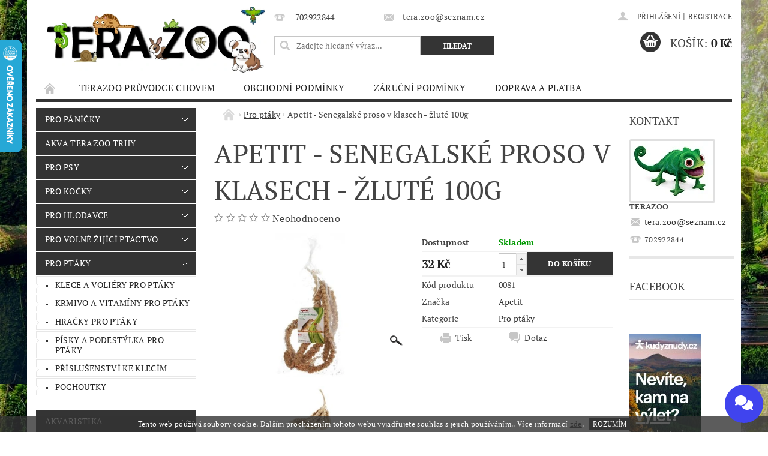

--- FILE ---
content_type: text/html; charset=utf-8
request_url: https://www.tera-zoo.cz/apetit-senegalske-proso-v-klasech-zlute-100g/
body_size: 24406
content:
<!DOCTYPE html>
<html id="css" xml:lang='cs' lang='cs' class="external-fonts-loaded">
    <head>
        <link rel="preconnect" href="https://cdn.myshoptet.com" /><link rel="dns-prefetch" href="https://cdn.myshoptet.com" /><link rel="preload" href="https://cdn.myshoptet.com/prj/dist/master/cms/libs/jquery/jquery-1.11.3.min.js" as="script" />        <script>
dataLayer = [];
dataLayer.push({'shoptet' : {
    "pageId": 716,
    "pageType": "productDetail",
    "currency": "CZK",
    "currencyInfo": {
        "decimalSeparator": ",",
        "exchangeRate": 1,
        "priceDecimalPlaces": 2,
        "symbol": "K\u010d",
        "symbolLeft": 0,
        "thousandSeparator": " "
    },
    "language": "cs",
    "projectId": 417627,
    "product": {
        "id": 1076,
        "guid": "94b4cf4c-786c-11eb-b2a2-0cc47a6c9370",
        "hasVariants": false,
        "codes": [
            {
                "code": "0081"
            }
        ],
        "code": "0081",
        "name": "Apetit - Senegalsk\u00e9 proso v klasech - \u017elut\u00e9 100g",
        "appendix": "",
        "weight": "0",
        "manufacturer": "Apetit",
        "manufacturerGuid": "1EF5333D3AC9618ABB8ADA0BA3DED3EE",
        "currentCategory": "Pro pt\u00e1ky",
        "currentCategoryGuid": "e391fbb2-654e-11eb-aaaf-b8ca3a6063f8",
        "defaultCategory": "Pro pt\u00e1ky",
        "defaultCategoryGuid": "e391fbb2-654e-11eb-aaaf-b8ca3a6063f8",
        "currency": "CZK",
        "priceWithVat": 32
    },
    "stocks": [
        {
            "id": "ext",
            "title": "Sklad",
            "isDeliveryPoint": 0,
            "visibleOnEshop": 1
        }
    ],
    "cartInfo": {
        "id": null,
        "freeShipping": false,
        "freeShippingFrom": null,
        "leftToFreeGift": {
            "formattedPrice": "0 K\u010d",
            "priceLeft": 0
        },
        "freeGift": false,
        "leftToFreeShipping": {
            "priceLeft": null,
            "dependOnRegion": null,
            "formattedPrice": null
        },
        "discountCoupon": [],
        "getNoBillingShippingPrice": {
            "withoutVat": 0,
            "vat": 0,
            "withVat": 0
        },
        "cartItems": [],
        "taxMode": "ORDINARY"
    },
    "cart": [],
    "customer": {
        "priceRatio": 1,
        "priceListId": 1,
        "groupId": null,
        "registered": false,
        "mainAccount": false
    }
}});
</script>

        <meta http-equiv="content-type" content="text/html; charset=utf-8" />
        <title>Apetit - Senegalské proso v klasech - žluté 100g - Tera Zoo</title>

        <meta name="viewport" content="width=device-width, initial-scale=1.0" />
        <meta name="format-detection" content="telephone=no" />

        
            <meta property="og:type" content="website"><meta property="og:site_name" content="tera-zoo.cz"><meta property="og:url" content="https://www.tera-zoo.cz/apetit-senegalske-proso-v-klasech-zlute-100g/"><meta property="og:title" content="Apetit - Senegalské proso v klasech - žluté 100g - Tera Zoo"><meta name="author" content="Tera Zoo"><meta name="web_author" content="Shoptet.cz"><meta name="dcterms.rightsHolder" content="www.tera-zoo.cz"><meta name="robots" content="index,follow"><meta property="og:image" content="https://cdn.myshoptet.com/usr/www.tera-zoo.cz/user/shop/big/1076_p0081-0081web-1-1-c631-142669.jpg?645a38de"><meta property="og:description" content="Apetit - Senegalské proso v klasech - žluté 100g. "><meta name="description" content="Apetit - Senegalské proso v klasech - žluté 100g. "><meta property="product:price:amount" content="32"><meta property="product:price:currency" content="CZK">
        


        
        <noscript>
            <style media="screen">
                #category-filter-hover {
                    display: block !important;
                }
            </style>
        </noscript>
        
    <link href="https://cdn.myshoptet.com/prj/dist/master/cms/templates/frontend_templates/shared/css/font-face/pt-serif.css" rel="stylesheet"><link href="https://cdn.myshoptet.com/prj/dist/master/shop/dist/font-shoptet-04.css.7d79974e5b4cdb582ad8.css" rel="stylesheet">    <script>
        var oldBrowser = false;
    </script>
    <!--[if lt IE 9]>
        <script src="https://cdnjs.cloudflare.com/ajax/libs/html5shiv/3.7.3/html5shiv.js"></script>
        <script>
            var oldBrowser = '<strong>Upozornění!</strong> Používáte zastaralý prohlížeč, který již není podporován. Prosím <a href="https://www.whatismybrowser.com/" target="_blank" rel="nofollow">aktualizujte svůj prohlížeč</a> a zvyšte své UX.';
        </script>
    <![endif]-->

        <style>:root {--color-primary: #343434;--color-primary-h: 0;--color-primary-s: 0%;--color-primary-l: 20%;--color-primary-hover: #343434;--color-primary-hover-h: 0;--color-primary-hover-s: 0%;--color-primary-hover-l: 20%;--color-secondary: #343434;--color-secondary-h: 0;--color-secondary-s: 0%;--color-secondary-l: 20%;--color-secondary-hover: #343434;--color-secondary-hover-h: 0;--color-secondary-hover-s: 0%;--color-secondary-hover-l: 20%;--color-tertiary: #000000;--color-tertiary-h: 0;--color-tertiary-s: 0%;--color-tertiary-l: 0%;--color-tertiary-hover: #000000;--color-tertiary-hover-h: 0;--color-tertiary-hover-s: 0%;--color-tertiary-hover-l: 0%;--color-header-background: #ffffff;--template-font: "PT Serif";--template-headings-font: "PT Serif";--header-background-url: url("https://cdn.myshoptet.com/prj/dist/master/cms/img/common/header_backgrounds/04-blue.png");--cookies-notice-background: #1A1937;--cookies-notice-color: #F8FAFB;--cookies-notice-button-hover: #f5f5f5;--cookies-notice-link-hover: #27263f;--templates-update-management-preview-mode-content: "Náhled aktualizací šablony je aktivní pro váš prohlížeč."}</style>

        <style>:root {--logo-x-position: 16px;--logo-y-position: 7px;--front-image-x-position: 812px;--front-image-y-position: 14px;}</style>

        <link href="https://cdn.myshoptet.com/prj/dist/master/shop/dist/main-04.css.55ec9317567af1708cb4.css" rel="stylesheet" media="screen" />

        <link rel="stylesheet" href="https://cdn.myshoptet.com/prj/dist/master/cms/templates/frontend_templates/_/css/print.css" media="print" />
                            <link rel="shortcut icon" href="/favicon.ico" type="image/x-icon" />
                                    <link rel="canonical" href="https://www.tera-zoo.cz/apetit-senegalske-proso-v-klasech-zlute-100g/" />
        
        
        
            <script>
        var _hwq = _hwq || [];
        _hwq.push(['setKey', 'D14C39D09176D6E0F66651A1555E6E59']);
        _hwq.push(['setTopPos', '1']);
        _hwq.push(['showWidget', '21']);
        (function() {
            var ho = document.createElement('script');
            ho.src = 'https://cz.im9.cz/direct/i/gjs.php?n=wdgt&sak=D14C39D09176D6E0F66651A1555E6E59';
            var s = document.getElementsByTagName('script')[0]; s.parentNode.insertBefore(ho, s);
        })();
    </script>

                
                            <style>
                    /* custom background */
                    #main-wrapper {
                                                    background-color: #656565 !important;
                                                                            background-position: left top !important;
                            background-repeat: repeat !important;
                                                                            background-attachment: fixed !important;
                                                                            background-image: url('https://cdn.myshoptet.com/usr/www.tera-zoo.cz/user/frontend_backgrounds/344431284_619714740194613_4525621412456853706_n_(2).jpg') !important;
                                            }
                </style>
                    
                <script>var shoptet = shoptet || {};shoptet.abilities = {"about":{"generation":2,"id":"04"},"config":{"category":{"product":{"image_size":"detail_alt_1"}},"navigation_breakpoint":991,"number_of_active_related_products":2,"product_slider":{"autoplay":false,"autoplay_speed":3000,"loop":true,"navigation":true,"pagination":true,"shadow_size":0}},"elements":{"recapitulation_in_checkout":true},"feature":{"directional_thumbnails":false,"extended_ajax_cart":false,"extended_search_whisperer":false,"fixed_header":false,"images_in_menu":false,"product_slider":false,"simple_ajax_cart":true,"smart_labels":false,"tabs_accordion":false,"tabs_responsive":false,"top_navigation_menu":false,"user_action_fullscreen":false}};shoptet.design = {"template":{"name":"Pop","colorVariant":"Diamond"},"layout":{"homepage":"catalog2","subPage":"catalog3","productDetail":"listImage"},"colorScheme":{"conversionColor":"#343434","conversionColorHover":"#343434","color1":"#343434","color2":"#343434","color3":"#000000","color4":"#000000"},"fonts":{"heading":"PT Serif","text":"PT Serif"},"header":{"backgroundImage":"https:\/\/www.tera-zoo.czcms\/img\/common\/header_backgrounds\/04-blue.png","image":"https:\/\/www.tera-zoo.czuser\/front_images\/download-1.jpg","logo":"https:\/\/www.tera-zoo.czuser\/logos\/logo.png","color":"#ffffff"},"background":{"enabled":true,"color":{"enabled":true,"color":"#656565"},"image":{"url":"https:\/\/www.tera-zoo.czuser\/frontend_backgrounds\/344431284_619714740194613_4525621412456853706_n_(2).jpg","attachment":"fixed","position":"tile"}}};shoptet.config = {};shoptet.events = {};shoptet.runtime = {};shoptet.content = shoptet.content || {};shoptet.updates = {};shoptet.messages = [];shoptet.messages['lightboxImg'] = "Obrázek";shoptet.messages['lightboxOf'] = "z";shoptet.messages['more'] = "Více";shoptet.messages['cancel'] = "Zrušit";shoptet.messages['removedItem'] = "Položka byla odstraněna z košíku.";shoptet.messages['discountCouponWarning'] = "Zapomněli jste uplatnit slevový kupón. Pro pokračování jej uplatněte pomocí tlačítka vedle vstupního pole, nebo jej smažte.";shoptet.messages['charsNeeded'] = "Prosím, použijte minimálně 3 znaky!";shoptet.messages['invalidCompanyId'] = "Neplané IČ, povoleny jsou pouze číslice";shoptet.messages['needHelp'] = "Potřebujete pomoc?";shoptet.messages['showContacts'] = "Zobrazit kontakty";shoptet.messages['hideContacts'] = "Skrýt kontakty";shoptet.messages['ajaxError'] = "Došlo k chybě; obnovte prosím stránku a zkuste to znovu.";shoptet.messages['variantWarning'] = "Zvolte prosím variantu produktu.";shoptet.messages['chooseVariant'] = "Zvolte variantu";shoptet.messages['unavailableVariant'] = "Tato varianta není dostupná a není možné ji objednat.";shoptet.messages['withVat'] = "včetně DPH";shoptet.messages['withoutVat'] = "bez DPH";shoptet.messages['toCart'] = "Do košíku";shoptet.messages['emptyCart'] = "Prázdný košík";shoptet.messages['change'] = "Změnit";shoptet.messages['chosenBranch'] = "Zvolená pobočka";shoptet.messages['validatorRequired'] = "Povinné pole";shoptet.messages['validatorEmail'] = "Prosím vložte platnou e-mailovou adresu";shoptet.messages['validatorUrl'] = "Prosím vložte platnou URL adresu";shoptet.messages['validatorDate'] = "Prosím vložte platné datum";shoptet.messages['validatorNumber'] = "Vložte číslo";shoptet.messages['validatorDigits'] = "Prosím vložte pouze číslice";shoptet.messages['validatorCheckbox'] = "Zadejte prosím všechna povinná pole";shoptet.messages['validatorConsent'] = "Bez souhlasu nelze odeslat.";shoptet.messages['validatorPassword'] = "Hesla se neshodují";shoptet.messages['validatorInvalidPhoneNumber'] = "Vyplňte prosím platné telefonní číslo bez předvolby.";shoptet.messages['validatorInvalidPhoneNumberSuggestedRegion'] = "Neplatné číslo — navržený region: %1";shoptet.messages['validatorInvalidCompanyId'] = "Neplatné IČ, musí být ve tvaru jako %1";shoptet.messages['validatorFullName'] = "Nezapomněli jste příjmení?";shoptet.messages['validatorHouseNumber'] = "Prosím zadejte správné číslo domu";shoptet.messages['validatorZipCode'] = "Zadané PSČ neodpovídá zvolené zemi";shoptet.messages['validatorShortPhoneNumber'] = "Telefonní číslo musí mít min. 8 znaků";shoptet.messages['choose-personal-collection'] = "Prosím vyberte místo doručení u osobního odběru, není zvoleno.";shoptet.messages['choose-external-shipping'] = "Upřesněte prosím vybraný způsob dopravy";shoptet.messages['choose-ceska-posta'] = "Pobočka České Pošty není určena, zvolte prosím některou";shoptet.messages['choose-hupostPostaPont'] = "Pobočka Maďarské pošty není vybrána, zvolte prosím nějakou";shoptet.messages['choose-postSk'] = "Pobočka Slovenské pošty není zvolena, vyberte prosím některou";shoptet.messages['choose-ulozenka'] = "Pobočka Uloženky nebyla zvolena, prosím vyberte některou";shoptet.messages['choose-zasilkovna'] = "Pobočka Zásilkovny nebyla zvolena, prosím vyberte některou";shoptet.messages['choose-ppl-cz'] = "Pobočka PPL ParcelShop nebyla vybrána, vyberte prosím jednu";shoptet.messages['choose-glsCz'] = "Pobočka GLS ParcelShop nebyla zvolena, prosím vyberte některou";shoptet.messages['choose-dpd-cz'] = "Ani jedna z poboček služby DPD Parcel Shop nebyla zvolená, prosím vyberte si jednu z možností.";shoptet.messages['watchdogType'] = "Je zapotřebí vybrat jednu z možností u sledování produktu.";shoptet.messages['watchdog-consent-required'] = "Musíte zaškrtnout všechny povinné souhlasy";shoptet.messages['watchdogEmailEmpty'] = "Prosím vyplňte e-mail";shoptet.messages['privacyPolicy'] = 'Musíte souhlasit s ochranou osobních údajů';shoptet.messages['amountChanged'] = '(množství bylo změněno)';shoptet.messages['unavailableCombination'] = 'Není k dispozici v této kombinaci';shoptet.messages['specifyShippingMethod'] = 'Upřesněte dopravu';shoptet.messages['PIScountryOptionMoreBanks'] = 'Možnost platby z %1 bank';shoptet.messages['PIScountryOptionOneBank'] = 'Možnost platby z 1 banky';shoptet.messages['PIScurrencyInfoCZK'] = 'V měně CZK lze zaplatit pouze prostřednictvím českých bank.';shoptet.messages['PIScurrencyInfoHUF'] = 'V měně HUF lze zaplatit pouze prostřednictvím maďarských bank.';shoptet.messages['validatorVatIdWaiting'] = "Ověřujeme";shoptet.messages['validatorVatIdValid'] = "Ověřeno";shoptet.messages['validatorVatIdInvalid'] = "DIČ se nepodařilo ověřit, i přesto můžete objednávku dokončit";shoptet.messages['validatorVatIdInvalidOrderForbid'] = "Zadané DIČ nelze nyní ověřit, protože služba ověřování je dočasně nedostupná. Zkuste opakovat zadání později, nebo DIČ vymažte s vaši objednávku dokončete v režimu OSS. Případně kontaktujte prodejce.";shoptet.messages['validatorVatIdInvalidOssRegime'] = "Zadané DIČ nemůže být ověřeno, protože služba ověřování je dočasně nedostupná. Vaše objednávka bude dokončena v režimu OSS. Případně kontaktujte prodejce.";shoptet.messages['previous'] = "Předchozí";shoptet.messages['next'] = "Následující";shoptet.messages['close'] = "Zavřít";shoptet.messages['imageWithoutAlt'] = "Tento obrázek nemá popisek";shoptet.messages['newQuantity'] = "Nové množství:";shoptet.messages['currentQuantity'] = "Aktuální množství:";shoptet.messages['quantityRange'] = "Prosím vložte číslo v rozmezí %1 a %2";shoptet.messages['skipped'] = "Přeskočeno";shoptet.messages.validator = {};shoptet.messages.validator.nameRequired = "Zadejte jméno a příjmení.";shoptet.messages.validator.emailRequired = "Zadejte e-mailovou adresu (např. jan.novak@example.com).";shoptet.messages.validator.phoneRequired = "Zadejte telefonní číslo.";shoptet.messages.validator.messageRequired = "Napište komentář.";shoptet.messages.validator.descriptionRequired = shoptet.messages.validator.messageRequired;shoptet.messages.validator.captchaRequired = "Vyplňte bezpečnostní kontrolu.";shoptet.messages.validator.consentsRequired = "Potvrďte svůj souhlas.";shoptet.messages.validator.scoreRequired = "Zadejte počet hvězdiček.";shoptet.messages.validator.passwordRequired = "Zadejte heslo, které bude obsahovat min. 4 znaky.";shoptet.messages.validator.passwordAgainRequired = shoptet.messages.validator.passwordRequired;shoptet.messages.validator.currentPasswordRequired = shoptet.messages.validator.passwordRequired;shoptet.messages.validator.birthdateRequired = "Zadejte datum narození.";shoptet.messages.validator.billFullNameRequired = "Zadejte jméno a příjmení.";shoptet.messages.validator.deliveryFullNameRequired = shoptet.messages.validator.billFullNameRequired;shoptet.messages.validator.billStreetRequired = "Zadejte název ulice.";shoptet.messages.validator.deliveryStreetRequired = shoptet.messages.validator.billStreetRequired;shoptet.messages.validator.billHouseNumberRequired = "Zadejte číslo domu.";shoptet.messages.validator.deliveryHouseNumberRequired = shoptet.messages.validator.billHouseNumberRequired;shoptet.messages.validator.billZipRequired = "Zadejte PSČ.";shoptet.messages.validator.deliveryZipRequired = shoptet.messages.validator.billZipRequired;shoptet.messages.validator.billCityRequired = "Zadejte název města.";shoptet.messages.validator.deliveryCityRequired = shoptet.messages.validator.billCityRequired;shoptet.messages.validator.companyIdRequired = "Zadejte IČ.";shoptet.messages.validator.vatIdRequired = "Zadejte DIČ.";shoptet.messages.validator.billCompanyRequired = "Zadejte název společnosti.";shoptet.messages['loading'] = "Načítám…";shoptet.messages['stillLoading'] = "Stále načítám…";shoptet.messages['loadingFailed'] = "Načtení se nezdařilo. Zkuste to znovu.";shoptet.messages['productsSorted'] = "Produkty seřazeny.";shoptet.messages['formLoadingFailed'] = "Formulář se nepodařilo načíst. Zkuste to prosím znovu.";shoptet.messages.moreInfo = "Více informací";shoptet.config.orderingProcess = {active: false,step: false};shoptet.config.documentsRounding = '3';shoptet.config.documentPriceDecimalPlaces = '0';shoptet.config.thousandSeparator = ' ';shoptet.config.decSeparator = ',';shoptet.config.decPlaces = '2';shoptet.config.decPlacesSystemDefault = '2';shoptet.config.currencySymbol = 'Kč';shoptet.config.currencySymbolLeft = '0';shoptet.config.defaultVatIncluded = 1;shoptet.config.defaultProductMaxAmount = 9999;shoptet.config.inStockAvailabilityId = -1;shoptet.config.defaultProductMaxAmount = 9999;shoptet.config.inStockAvailabilityId = -1;shoptet.config.cartActionUrl = '/action/Cart';shoptet.config.advancedOrderUrl = '/action/Cart/GetExtendedOrder/';shoptet.config.cartContentUrl = '/action/Cart/GetCartContent/';shoptet.config.stockAmountUrl = '/action/ProductStockAmount/';shoptet.config.addToCartUrl = '/action/Cart/addCartItem/';shoptet.config.removeFromCartUrl = '/action/Cart/deleteCartItem/';shoptet.config.updateCartUrl = '/action/Cart/setCartItemAmount/';shoptet.config.addDiscountCouponUrl = '/action/Cart/addDiscountCoupon/';shoptet.config.setSelectedGiftUrl = '/action/Cart/setSelectedGift/';shoptet.config.rateProduct = '/action/ProductDetail/RateProduct/';shoptet.config.customerDataUrl = '/action/OrderingProcess/step2CustomerAjax/';shoptet.config.registerUrl = '/registrace/';shoptet.config.agreementCookieName = 'site-agreement';shoptet.config.cookiesConsentUrl = '/action/CustomerCookieConsent/';shoptet.config.cookiesConsentIsActive = 0;shoptet.config.cookiesConsentOptAnalytics = 'analytics';shoptet.config.cookiesConsentOptPersonalisation = 'personalisation';shoptet.config.cookiesConsentOptNone = 'none';shoptet.config.cookiesConsentRefuseDuration = 7;shoptet.config.cookiesConsentName = 'CookiesConsent';shoptet.config.agreementCookieExpire = 30;shoptet.config.cookiesConsentSettingsUrl = '/cookies-settings/';shoptet.config.fonts = {"google":{"attributes":"300,400,600,700,900:latin-ext","families":["PT Serif"],"urls":["https:\/\/cdn.myshoptet.com\/prj\/dist\/master\/cms\/templates\/frontend_templates\/shared\/css\/font-face\/pt-serif.css"]},"custom":{"families":["shoptet"],"urls":["https:\/\/cdn.myshoptet.com\/prj\/dist\/master\/shop\/dist\/font-shoptet-04.css.7d79974e5b4cdb582ad8.css"]}};shoptet.config.mobileHeaderVersion = '1';shoptet.config.fbCAPIEnabled = false;shoptet.config.fbPixelEnabled = false;shoptet.config.fbCAPIUrl = '/action/FacebookCAPI/';shoptet.content.regexp = /strana-[0-9]+[\/]/g;shoptet.content.colorboxHeader = '<div class="colorbox-html-content">';shoptet.content.colorboxFooter = '</div>';shoptet.customer = {};shoptet.csrf = shoptet.csrf || {};shoptet.csrf.token = 'csrf_clnaKuyt3d0c082b09194001';shoptet.csrf.invalidTokenModal = '<div><h2>Přihlaste se prosím znovu</h2><p>Omlouváme se, ale Váš CSRF token pravděpodobně vypršel. Abychom mohli udržet Vaši bezpečnost na co největší úrovni potřebujeme, abyste se znovu přihlásili.</p><p>Děkujeme za pochopení.</p><div><a href="/login/?backTo=%2Fapetit-senegalske-proso-v-klasech-zlute-100g%2F">Přihlášení</a></div></div> ';shoptet.csrf.formsSelector = 'csrf-enabled';shoptet.csrf.submitListener = true;shoptet.csrf.validateURL = '/action/ValidateCSRFToken/Index/';shoptet.csrf.refreshURL = '/action/RefreshCSRFTokenNew/Index/';shoptet.csrf.enabled = false;shoptet.config.googleAnalytics ||= {};shoptet.config.googleAnalytics.isGa4Enabled = true;shoptet.config.googleAnalytics.route ||= {};shoptet.config.googleAnalytics.route.ua = "UA";shoptet.config.googleAnalytics.route.ga4 = "GA4";shoptet.config.ums_a11y_category_page = true;shoptet.config.discussion_rating_forms = false;shoptet.config.ums_forms_redesign = false;shoptet.config.showPriceWithoutVat = '';shoptet.config.ums_a11y_login = false;</script>
        <script src="https://cdn.myshoptet.com/prj/dist/master/cms/libs/jquery/jquery-1.11.3.min.js"></script><script src="https://cdn.myshoptet.com/prj/dist/master/cms/libs/jquery/jquery-migrate-1.4.1.min.js"></script><script src="https://cdn.myshoptet.com/prj/dist/master/cms/libs/jquery/jquery-ui-1.8.24.min.js"></script>
    <script src="https://cdn.myshoptet.com/prj/dist/master/shop/dist/main-04.js.cd0f12ca7fcb266dd765.js"></script>
<script src="https://cdn.myshoptet.com/prj/dist/master/shop/dist/shared-2g.js.aa13ef3ecca51cd89ec5.js"></script><script src="https://cdn.myshoptet.com/prj/dist/master/cms/libs/jqueryui/i18n/datepicker-cs.js"></script><script>if (window.self !== window.top) {const script = document.createElement('script');script.type = 'module';script.src = "https://cdn.myshoptet.com/prj/dist/master/shop/dist/editorPreview.js.e7168e827271d1c16a1d.js";document.body.appendChild(script);}</script>        <script>
            jQuery.extend(jQuery.cybergenicsFormValidator.messages, {
                required: "Povinné pole",
                email: "Prosím vložte platnou e-mailovou adresu",
                url: "Prosím vložte platnou URL adresu",
                date: "Prosím vložte platné datum",
                number: "Vložte číslo",
                digits: "Prosím vložte pouze číslice",
                checkbox: "Zadejte prosím všechna povinná pole",
                validatorConsent: "Bez souhlasu nelze odeslat.",
                password: "Hesla se neshodují",
                invalidPhoneNumber: "Vyplňte prosím platné telefonní číslo bez předvolby.",
                invalidCompanyId: 'Nevalidní IČ, musí mít přesně 8 čísel (před kratší IČ lze dát nuly)',
                fullName: "Nezapomněli jste příjmení?",
                zipCode: "Zadané PSČ neodpovídá zvolené zemi",
                houseNumber: "Prosím zadejte správné číslo domu",
                shortPhoneNumber: "Telefonní číslo musí mít min. 8 znaků",
                privacyPolicy: "Musíte souhlasit s ochranou osobních údajů"
            });
        </script>
                                    
                
        
        <!-- User include -->
                
        <!-- /User include -->
                                <!-- Global site tag (gtag.js) - Google Analytics -->
    <script async src="https://www.googletagmanager.com/gtag/js?id=G-8H4P3C41Z0"></script>
    <script>
        
        window.dataLayer = window.dataLayer || [];
        function gtag(){dataLayer.push(arguments);}
        

        
        gtag('js', new Date());

        
                gtag('config', 'G-8H4P3C41Z0', {"groups":"GA4","send_page_view":false,"content_group":"productDetail","currency":"CZK","page_language":"cs"});
        
        
        
        
        
        
                    gtag('event', 'page_view', {"send_to":"GA4","page_language":"cs","content_group":"productDetail","currency":"CZK"});
        
                gtag('set', 'currency', 'CZK');

        gtag('event', 'view_item', {
            "send_to": "UA",
            "items": [
                {
                    "id": "0081",
                    "name": "Apetit - Senegalsk\u00e9 proso v klasech - \u017elut\u00e9 100g",
                    "category": "Pro pt\u00e1ky",
                                        "brand": "Apetit",
                                                            "price": 28.57
                }
            ]
        });
        
        
        
        
        
                    gtag('event', 'view_item', {"send_to":"GA4","page_language":"cs","content_group":"productDetail","value":28.57,"currency":"CZK","items":[{"item_id":"0081","item_name":"Apetit - Senegalsk\u00e9 proso v klasech - \u017elut\u00e9 100g","item_brand":"Apetit","item_category":"Pro pt\u00e1ky","price":28.57,"quantity":1,"index":0}]});
        
        
        
        
        
        
        
        document.addEventListener('DOMContentLoaded', function() {
            if (typeof shoptet.tracking !== 'undefined') {
                for (var id in shoptet.tracking.bannersList) {
                    gtag('event', 'view_promotion', {
                        "send_to": "UA",
                        "promotions": [
                            {
                                "id": shoptet.tracking.bannersList[id].id,
                                "name": shoptet.tracking.bannersList[id].name,
                                "position": shoptet.tracking.bannersList[id].position
                            }
                        ]
                    });
                }
            }

            shoptet.consent.onAccept(function(agreements) {
                if (agreements.length !== 0) {
                    console.debug('gtag consent accept');
                    var gtagConsentPayload =  {
                        'ad_storage': agreements.includes(shoptet.config.cookiesConsentOptPersonalisation)
                            ? 'granted' : 'denied',
                        'analytics_storage': agreements.includes(shoptet.config.cookiesConsentOptAnalytics)
                            ? 'granted' : 'denied',
                                                                                                'ad_user_data': agreements.includes(shoptet.config.cookiesConsentOptPersonalisation)
                            ? 'granted' : 'denied',
                        'ad_personalization': agreements.includes(shoptet.config.cookiesConsentOptPersonalisation)
                            ? 'granted' : 'denied',
                        };
                    console.debug('update consent data', gtagConsentPayload);
                    gtag('consent', 'update', gtagConsentPayload);
                    dataLayer.push(
                        { 'event': 'update_consent' }
                    );
                }
            });
        });
    </script>

                
                                <script>
    (function(t, r, a, c, k, i, n, g) { t['ROIDataObject'] = k;
    t[k]=t[k]||function(){ (t[k].q=t[k].q||[]).push(arguments) },t[k].c=i;n=r.createElement(a),
    g=r.getElementsByTagName(a)[0];n.async=1;n.src=c;g.parentNode.insertBefore(n,g)
    })(window, document, 'script', '//www.heureka.cz/ocm/sdk.js?source=shoptet&version=2&page=product_detail', 'heureka', 'cz');

    heureka('set_user_consent', 1);
</script>
                    </head>
        <body class="desktop id-716 in-pro-ptaky template-04 type-product type-detail page-detail ajax-add-to-cart">
        
        <div id="fb-root"></div>
        <script>
            window.fbAsyncInit = function() {
                FB.init({
//                    appId            : 'your-app-id',
                    autoLogAppEvents : true,
                    xfbml            : true,
                    version          : 'v19.0'
                });
            };
        </script>
        <script async defer crossorigin="anonymous" src="https://connect.facebook.net/cs_CZ/sdk.js"></script>
        
                
        
        <div id="main-wrapper">
            <div id="main-wrapper-in" class="large-12 medium-12 small-12">
                <div id="main" class="large-12 medium-12 small-12 row">

                    

                    <div id="header" class="large-12 medium-12 small-12 columns">
                        <header id="header-in" class="large-12 medium-12 small-12 clearfix">
                            
<div class="row">
    
                            <span data-picture id="header-image" class="vam" data-alt="Tera Zoo">
                <span data-src="https://cdn.myshoptet.com/prj/dist/master/cms/templates/frontend_templates/_/img/blank.gif"></span>
                <span data-src="https://cdn.myshoptet.com/usr/www.tera-zoo.cz/user/front_images/download-1.jpg" data-media="(min-width: 641px)"></span>
                <!--[if (lt IE 9) & (!IEMobile)]>
                    <span data-src="https://cdn.myshoptet.com/usr/www.tera-zoo.cz/user/front_images/download-1.jpg"></span>
                <![endif]-->
                <noscript><img src="https://cdn.myshoptet.com/usr/www.tera-zoo.cz/user/front_images/download-1.jpg" alt="Tera Zoo" id="header-image" /></noscript>
            </span>
                <div class="large-4 medium-4 small-6 columns">
                        <a href="/" title="Tera Zoo" id="logo" data-testid="linkWebsiteLogo"><img src="https://cdn.myshoptet.com/usr/www.tera-zoo.cz/user/logos/logo.png" alt="Tera Zoo" /></a>
        </div>
    
    
        <div class="large-4 medium-4 small-12 columns">
                                                <div class="large-12 row collapse header-contacts">
                                                                                       <div class="large-6 medium-12 small-6 header-phone columns left">
                    <a href="tel:702922844" title="Telefon"><span>702922844</span></a>
                    </div>
                                                    <div class="large-6 medium-12 small-6 header-email columns left">
                                                    <a href="mailto:tera.zoo@seznam.cz"><span>tera.zoo@seznam.cz</span></a>
                                            </div>
                            </div>
            
                        <div class="searchform large-12 medium-12 small-12" itemscope itemtype="https://schema.org/WebSite">
                <meta itemprop="headline" content="Pro ptáky"/>
<meta itemprop="url" content="https://www.tera-zoo.cz"/>
        <meta itemprop="text" content="Apetit - Senegalské proso v klasech - žluté 100g. "/>

                <form class="search-whisperer-wrap-v1 search-whisperer-wrap" action="/action/ProductSearch/prepareString/" method="post" itemprop="potentialAction" itemscope itemtype="https://schema.org/SearchAction" data-testid="searchForm">
                    <fieldset>
                        <meta itemprop="target" content="https://www.tera-zoo.cz/vyhledavani/?string={string}"/>
                        <div class="large-8 medium-8 small-12 left">
                            <input type="hidden" name="language" value="cs" />
                            <input type="search" name="string" itemprop="query-input" class="s-word" placeholder="Zadejte hledaný výraz..." autocomplete="off" data-testid="searchInput" />
                        </div>
                        <div class="tar large-4 medium-4 small-2 left b-search-wrap">
                            <input type="submit" value="Hledat" class="b-search tiny button" data-testid="searchBtn" />
                        </div>
                        <div class="search-whisperer-container-js"></div>
                        <div class="search-notice large-12 medium-12 small-12" data-testid="searchMsg">Prosím, použijte minimálně 3 znaky!</div>
                    </fieldset>
                </form>
            </div>
        </div>
    
    
        <div class="large-4 medium-4 small-12 columns">
                        <div id="top-links" class="large-12 medium-12 small-12">
                <span class="responsive-mobile-visible responsive-all-hidden box-account-links-trigger-wrap">
                    <span class="box-account-links-trigger"></span>
                </span>
                <ul class="responsive-mobile-hidden box-account-links list-inline list-reset">
                    
                                                                                                                        <li>
                                        <a class="icon-account-login" href="/login/?backTo=%2Fapetit-senegalske-proso-v-klasech-zlute-100g%2F" title="Přihlášení" data-testid="signin" rel="nofollow"><span>Přihlášení</span></a>
                                    </li>
                                    <li>
                                        <span class="responsive-mobile-hidden"> |</span>
                                        <a href="/registrace/" title="Registrace" data-testid="headerSignup" rel="nofollow">Registrace</a>
                                    </li>
                                                                                                        
                </ul>
            </div>
                        
                                            
                <div class="place-cart-here">
                    <div id="header-cart-wrapper" class="header-cart-wrapper menu-element-wrap">
    <a href="/kosik/" id="header-cart" class="header-cart" data-testid="headerCart" rel="nofollow">
        <span class="responsive-mobile-hidden">Košík:</span>
        
        <strong class="header-cart-price" data-testid="headerCartPrice">
            0 Kč
        </strong>
    </a>

    <div id="cart-recapitulation" class="cart-recapitulation menu-element-submenu align-right hover-hidden" data-testid="popupCartWidget">
                    <div class="cart-reca-single darken tac" data-testid="cartTitle">
                Váš nákupní košík je prázdný            </div>
            </div>
</div>
                </div>
                    </div>
    
</div>

             <nav id="menu" class="large-12 medium-12 small-12"><ul class="inline-list list-inline valign-top-inline left"><li class="first-line"><a href="/" id="a-home" data-testid="headerMenuItem">Úvodní stránka</a></li><li class="menu-item-2167">
    <a href="/terazoo-pruvodce-chovem/" data-testid="headerMenuItem">
        TeraZoo Průvodce chovem
    </a>
</li><li class="menu-item-39">
    <a href="/obchodni-podminky/" data-testid="headerMenuItem">
        Obchodní podmínky
    </a>
</li><li class="menu-item-806">
    <a href="/zarucni-podminky/" data-testid="headerMenuItem">
        Záruční podmínky
    </a>
</li><li class="menu-item-809">
    <a href="/doprava-a-platba/" data-testid="headerMenuItem">
        Doprava a platba
    </a>
</li><li class="menu-item--51 navigation-submenu-trigger-wrap icon-menu-arrow-wrap">
    <a href="/hodnoceni-obchodu/" data-testid="headerMenuItem">
        Hodnocení obchodu
    </a>
</li><li class="menu-item-1904 navigation-submenu-trigger-wrap icon-menu-arrow-wrap">
    <a href="/aqua-terazoo-trhy-2/" data-testid="headerMenuItem">
        AQUA TERAZOO TRHY
    </a>
</li></ul><div id="menu-helper-wrapper"><div id="menu-helper" data-testid="hamburgerMenu">&nbsp;</div><ul id="menu-helper-box"></ul></div></nav>

<script>
    $(document).ready(function() {
        checkSearchForm($('.searchform'), "Prosím, použijte minimálně 3 znaky!");
    });
    var userOptions = {
        carousel : {
            stepTimer : 3000,
            fadeTimer : 800
        }
    };
</script>

                        </header>
                    </div>
                    <div id="main-in" class="large-12 medium-12 small-12 columns">
                        <div id="main-in-in" class="large-12 medium-12 small-12">
                            
                            <div id="content" class="large-12 medium-12 small-12 row">
                                
                                                                            <aside id="column-l" class="large-3 medium-3 small-12 columns">
                                            <div id="column-l-in">
                                                                                                                                                    <div class="box-even">
                        
<div id="categories">
                        <div class="categories cat-01 expandable" id="cat-2021">
                <div class="topic"><a href="/pro-panicky/">Pro páníčky</a></div>
        
    <ul >
                    <li class="expandable"><a href="/potraviny/" title="Potraviny">Potraviny</a>
            </li>                 <li class="expandable"><a href="/drogerie/" title="Drogerie">Drogerie</a>
            </li>     </ul> 
    </div>
            <div class="categories cat-02" id="cat-731">
                <div class="topic"><a href="/akva-terazoo-trhy/">Akva TeraZoo Trhy</a></div>
        

    </div>
            <div class="categories cat-01 expandable" id="cat-707">
                <div class="topic"><a href="/pro-psy/">Pro psy</a></div>
        
    <ul >
                    <li class="expandable"><a href="/krmivo-pro-psy/" title="Krmivo pro psy">Krmivo pro psy</a>
            </li>                 <li class="expandable"><a href="/pamlsky-pro-psy/" title="Pamlsky pro psy">Pamlsky pro psy</a>
            </li>                 <li class="expandable"><a href="/vitaminy-a-doplnky-stravy-pro-psy/" title="Vitamíny a doplňky stravy pro psy">Vitamíny a doplňky stravy pro psy</a>
            </li>                 <li class="expandable"><a href="/hracky-pro-psy/" title="Hračky pro psy">Hračky pro psy</a>
            </li>                 <li ><a href="/kosmetika-a-uprava-psa/" title="Kosmetika a úprava psa">Kosmetika a úprava psa</a>
            </li>                 <li class="expandable"><a href="/misky-a-zasobniky-pro-psy/" title="Misky a zásobníky pro psy">Misky a zásobníky pro psy</a>
            </li>                 <li ><a href="/ostatni-pomucky-pro-psy/" title="Ostatní pomůcky pro psy">Ostatní pomůcky pro psy</a>
            </li>                 <li class="expandable"><a href="/pelisky-a-boudy-pro-psy/" title="Pelíšky a boudy pro psy">Pelíšky a boudy pro psy</a>
            </li>                 <li ><a href="/potreby-pro-cestovani-se-psem/" title="Potřeby pro cestování se psem">Potřeby pro cestování se psem</a>
            </li>                 <li class="expandable"><a href="/sampony-pro-psy/" title="Šampony pro psy">Šampony pro psy</a>
            </li>                 <li class="expandable"><a href="/obojky-pro-psy/" title="Obojky pro psy">Obojky pro psy</a>
            </li>                 <li class="expandable"><a href="/voditka-pro-psy/" title="Vodítka pro psy">Vodítka pro psy</a>
            </li>                 <li class="expandable"><a href="/postroje-pro-psy/" title="Postroje pro psy">Postroje pro psy</a>
            </li>                 <li ><a href="/nahubky-pro-psy/" title="Náhubky pro psy">Náhubky pro psy</a>
            </li>     </ul> 
    </div>
            <div class="categories cat-02 expandable" id="cat-710">
                <div class="topic"><a href="/pro-kocky/">Pro kočky</a></div>
        
    <ul >
                    <li class="expandable"><a href="/krmivo-a-vitaminy/" title="Krmivo a vitamíny pro kočky">Krmivo a vitamíny pro kočky</a>
            </li>                 <li class="expandable"><a href="/pamlsky/" title="Pamlsky pro kočky">Pamlsky pro kočky</a>
            </li>                 <li ><a href="/hracky-pro-kocky/" title="Hračky pro kočky">Hračky pro kočky</a>
            </li>                 <li class="expandable"><a href="/kosmetika-a-uprava-kocek/" title="Kosmetika a úprava koček">Kosmetika a úprava koček</a>
            </li>                 <li ><a href="/misky-a-zasobniky/" title="Misky a zásobníky pro kočky">Misky a zásobníky pro kočky</a>
            </li>                 <li ><a href="/odpocivadla-a-skrabadla/" title="Odpočívadla a škrábadla pro kočky">Odpočívadla a škrábadla pro kočky</a>
            </li>                 <li ><a href="/prepravky/" title="Přepravky pro kočky">Přepravky pro kočky</a>
            </li>                 <li class="expandable"><a href="/steliva/" title="Steliva pro kočky">Steliva pro kočky</a>
            </li>                 <li ><a href="/toalety-a-prislusenstvi/" title="Toalety a příslušenství">Toalety a příslušenství</a>
            </li>     </ul> 
    </div>
            <div class="categories cat-01 expandable" id="cat-713">
                <div class="topic"><a href="/pro-hlodavce/">Pro hlodavce</a></div>
        
    <ul >
                    <li ><a href="/ubikace/" title="Ubikace pro hlodavce">Ubikace pro hlodavce</a>
            </li>                 <li class="expandable"><a href="/krmivo-a-vitaminy-2/" title="Krmivo a vitamíny pro hlodavce">Krmivo a vitamíny pro hlodavce</a>
            </li>                 <li ><a href="/misky-a-krmitka/" title="Misky a krmítka pro hlodavce">Misky a krmítka pro hlodavce</a>
            </li>                 <li ><a href="/napajecky/" title="Napáječky pro hlodavce">Napáječky pro hlodavce</a>
            </li>                 <li class="expandable"><a href="/pece-o-zuby/" title="Péče o zuby hlodavců">Péče o zuby hlodavců</a>
            </li>                 <li class="expandable"><a href="/podestylky/" title="Podestýlky pro hlodavce">Podestýlky pro hlodavce</a>
            </li>                 <li ><a href="/domecky/" title="Domečky pro hlodavce">Domečky pro hlodavce</a>
            </li>                 <li ><a href="/ostatni-2/" title="Ostatní">Ostatní</a>
            </li>     </ul> 
    </div>
            <div class="categories cat-02 expandable" id="cat-1178">
                <div class="topic"><a href="/pro-volne-zijici-ptactvo/">Pro volně žijící ptactvo</a></div>
        
    <ul >
                    <li ><a href="/krmitka/" title="Krmítka">Krmítka</a>
                            </li>                 <li ><a href="/apetit-7/" title="Apetit">Apetit</a>
            </li>                 <li ><a href="/jk-animals-5/" title="JK Animals">JK Animals</a>
                            </li>                 <li ><a href="/vitakraft-2/" title="VITAKRAFT">VITAKRAFT</a>
                            </li>                 <li ><a href="/avicentra/" title="Avicentra">Avicentra</a>
                            </li>     </ul> 
    </div>
            <div class="categories cat-01 expandable cat-active expanded" id="cat-716">
                <div class="topic"><a href="/pro-ptaky/" class="expanded">Pro ptáky</a></div>
        
    <ul class="expanded">
                    <li ><a href="/klece-a-voliery/" title="Klece a voliéry pro ptáky">Klece a voliéry pro ptáky</a>
            </li>                 <li class="expandable"><a href="/krmivo-a-vitaminy-3/" title="Krmivo a vitamíny pro ptáky">Krmivo a vitamíny pro ptáky</a>
            </li>                 <li ><a href="/hracky/" title="Hračky pro ptáky">Hračky pro ptáky</a>
            </li>                 <li class="expandable"><a href="/pisky-a-podestylka/" title="Písky a podestýlka pro ptáky">Písky a podestýlka pro ptáky</a>
            </li>                 <li ><a href="/prislusenstvi-ke-klecim/" title="Příslušenství ke klecím">Příslušenství ke klecím</a>
            </li>                 <li ><a href="/pochoutky/" title="Pochoutky">Pochoutky</a>
            </li>     </ul> 
    </div>
            <div class="categories cat-02 expandable" id="cat-719">
                <div class="topic"><a href="/akvaristika/">Akvaristika</a></div>
        
    <ul >
                    <li class="expandable"><a href="/akvaria/" title="Akvária">Akvária</a>
            </li>                 <li ><a href="/zelvaria/" title="Želvária">Želvária</a>
            </li>                 <li class="expandable"><a href="/skrinky/" title="Skříňky">Skříňky</a>
            </li>                 <li class="expandable"><a href="/krmivo/" title="Krmivo pro ryby">Krmivo pro ryby</a>
            </li>                 <li ><a href="/akvarijni-filtry/" title="Akvarijní filtry">Akvarijní filtry</a>
            </li>                 <li ><a href="/akvarijni-cerpadla/" title="Akvarijní čerpadla">Akvarijní čerpadla</a>
            </li>                 <li ><a href="/akvarijni-kompresory/" title="Akvarijní kompresory">Akvarijní kompresory</a>
            </li>                 <li ><a href="/akvarijni-krmitka/" title="Akvarijní krmítka">Akvarijní krmítka</a>
            </li>                 <li ><a href="/akvarijni-odkalovace/" title="Akvarijní odkalovače">Akvarijní odkalovače</a>
            </li>                 <li ><a href="/akvarijni-pisky/" title="Akvarijní písky">Akvarijní písky</a>
            </li>                 <li ><a href="/akvarijni-topitka/" title="Akvarijní topítka">Akvarijní topítka</a>
            </li>                 <li class="expandable"><a href="/dekorace-do-akvaria/" title="Dekorace do akvária">Dekorace do akvária</a>
            </li>                 <li ><a href="/uv-sterilizery/" title="UV sterilizéry">UV sterilizéry</a>
            </li>                 <li ><a href="/ostatni-doplnky-do-akvarii/" title="Ostatní doplňky do akvárií">Ostatní doplňky do akvárií</a>
            </li>                 <li ><a href="/akvarijni-sitky/" title="Akvarijní síťky">Akvarijní síťky</a>
            </li>     </ul> 
    </div>
            <div class="categories cat-01 expandable" id="cat-722">
                <div class="topic"><a href="/teraristika/">Teraristika</a></div>
        
    <ul >
                    <li ><a href="/plastova-faunaria/" title="Plastová faunária">Plastová faunária</a>
            </li>                 <li class="expandable"><a href="/teraria/" title="Terária">Terária</a>
            </li>                 <li ><a href="/pozadi-do-terarii/" title="Pozadí do terárií">Pozadí do terárií</a>
            </li>                 <li class="expandable"><a href="/skrinky-2/" title="Skříňky">Skříňky</a>
            </li>                 <li class="expandable"><a href="/krmiva-pro-terarijni-zvirata/" title="Krmiva pro terarijní zvířata">Krmiva pro terarijní zvířata</a>
            </li>                 <li class="expandable"><a href="/dekorace-2/" title="Dekorace do terárií">Dekorace do terárií</a>
            </li>                 <li class="expandable"><a href="/osvetleni-2/" title="Osvětlení do terárií">Osvětlení do terárií</a>
            </li>                 <li ><a href="/pisky-a-substraty/" title="Písky a substráty do terárií">Písky a substráty do terárií</a>
            </li>                 <li ><a href="/ostatni-doplnky-do-terarii/" title="Ostatní doplňky do terárií">Ostatní doplňky do terárií</a>
            </li>                 <li ><a href="/chytre-terarium/" title="Chytré Terárium">Chytré Terárium</a>
                            </li>     </ul> 
    </div>
            <div class="categories cat-02 expandable" id="cat-725">
                <div class="topic"><a href="/pro-kone/">Pro koně</a></div>
        
    <ul >
                    <li class="expandable"><a href="/krmivo-a-doplnky-2/" title="Krmivo a doplňky pro koně">Krmivo a doplňky pro koně</a>
            </li>     </ul> 
    </div>
            <div class="categories cat-01 expandable" id="cat-1238">
                <div class="topic"><a href="/krmne-smesi/">Krmné směsi</a></div>
        
    <ul >
                    <li ><a href="/apetit-17/" title="Apetit">Apetit</a>
            </li>                 <li class="active expandable expanded"><a href="/vks-pohledsti-dvoraci/" title="VKS Pohledští Dvořáci">VKS Pohledští Dvořáci</a>
                                <ul class="expanded">
                                                <li class="expandable"><a href="/drubez/" title="DRŮBEŽ">DRŮBEŽ</a>
                                                                <ul class="expanded">
                                                                                <li ><a href="/nosnice/" title="NOSNICE">NOSNICE</a>
                                                                                                                    </li>
                                    </ul>	                                            </li>                                     <li ><a href="/hlodavci-2/" title="KRÁLÍCI">KRÁLÍCI</a>
                                                            </li>                                     <li ><a href="/bazanti--lesni-zver/" title="BAŽANTI, LESNÍ ZVĚŘ">BAŽANTI, LESNÍ ZVĚŘ</a>
                                                            </li>                                     <li ><a href="/ovce-a-kozy/" title="OVCE A KOZY">OVCE A KOZY</a>
                                                            </li>                                     <li ><a href="/skot/" title="SKOT">SKOT</a>
                                                            </li>                                     <li ><a href="/prasata/" title="PRASATA">PRASATA</a>
                                                            </li>                                     <li ><a href="/kone/" title="KONĚ">KONĚ</a>
                                                            </li>                                     <li ><a href="/ryby/" title="RYBY">RYBY</a>
                                                            </li>                                     <li ><a href="/mlecne-nahrazky--mineraly--lizy/" title="MLÉČNÉ NÁHRAŽKY, MINERÁLY, LIZY">MLÉČNÉ NÁHRAŽKY, MINERÁLY, LIZY</a>
                                                            </li>                                     <li ><a href="/obili--sroty--ostatni-suroviny/" title="OBILÍ, ŠROTY, OSTATNÍ SUROVINY">OBILÍ, ŠROTY, OSTATNÍ SUROVINY</a>
                                                            </li>                     </ul>                     </li>     </ul> 
    </div>
            <div class="categories cat-02 expandable" id="cat-1262">
                <div class="topic"><a href="/pro-zelvy/">Pro želvy</a></div>
        
    <ul >
                    <li class="expandable"><a href="/krmivo-6/" title="Krmivo">Krmivo</a>
            </li>     </ul> 
    </div>
            <div class="categories cat-01 expanded" id="cat-1910">
                <div class="topic"><a href="/susene-bylinky--ovoce-a-zelenina/" class="expanded">Sušené bylinky, ovoce a zelenina</a></div>
        

    </div>
        
                            
</div>

                    </div>
                                                                                                                    <div class="banner banner7" ><a href="https://www.tera-zoo.cz/registrace/" data-ec-promo-id="23" target="_blank" class="extended-empty" ><img src="https://cdn.myshoptet.com/usr/www.tera-zoo.cz/user/banners/1.png?671ded4b" fetchpriority="high" alt="STÁLÁ SLEVA" width="800" height="665" /></a></div>
                                                                                <div class="banner banner8" ><a href="https://www.tlapnet.cz/" data-ec-promo-id="101" class="extended-empty" ><img src="https://cdn.myshoptet.com/usr/www.tera-zoo.cz/user/banners/28516562_1597313030347081_7263060789673835877_o-1024x509.png?671ded37" fetchpriority="high" alt="Tlapnet" width="1024" height="509" /></a></div>
                                                                    </div>
                                        </aside>
                                                                    

                                
                                    <main id="content-in" class="large-7 medium-9 small-12 right-column columns">

                                                                                                                                    <p id="navigation" itemscope itemtype="https://schema.org/BreadcrumbList">
                                                                                                        <span id="navigation-first" data-basetitle="Tera Zoo" itemprop="itemListElement" itemscope itemtype="https://schema.org/ListItem">
                    <a href="/" itemprop="item" class="navigation-home-icon">
                        &nbsp;<meta itemprop="name" content="Domů" />                    </a>
                    <meta itemprop="position" content="1" />
                    <span class="navigation-bullet">&nbsp;&rsaquo;&nbsp;</span>
                </span>
                                                        <span id="navigation-1" itemprop="itemListElement" itemscope itemtype="https://schema.org/ListItem">
                        <a href="/pro-ptaky/" itemprop="item"><span itemprop="name">Pro ptáky</span></a>
                        <meta itemprop="position" content="2" />
                        <span class="navigation-bullet">&nbsp;&rsaquo;&nbsp;</span>
                    </span>
                                                                            <span id="navigation-2" itemprop="itemListElement" itemscope itemtype="https://schema.org/ListItem">
                        <meta itemprop="item" content="https://www.tera-zoo.cz/apetit-senegalske-proso-v-klasech-zlute-100g/" />
                        <meta itemprop="position" content="3" />
                        <span itemprop="name" data-title="Apetit - Senegalské proso v klasech - žluté 100g">Apetit - Senegalské proso v klasech - žluté 100g</span>
                    </span>
                            </p>
                                                                                                                        


                                                                                    
    
<div itemscope itemtype="https://schema.org/Product" class="p-detail-inner">
    <meta itemprop="url" content="https://www.tera-zoo.cz/apetit-senegalske-proso-v-klasech-zlute-100g/" />
    <meta itemprop="image" content="https://cdn.myshoptet.com/usr/www.tera-zoo.cz/user/shop/big/1076_p0081-0081web-1-1-c631-142669.jpg?645a38de" />
                <span class="js-hidden" itemprop="manufacturer" itemscope itemtype="https://schema.org/Organization">
            <meta itemprop="name" content="Apetit" />
        </span>
        <span class="js-hidden" itemprop="brand" itemscope itemtype="https://schema.org/Brand">
            <meta itemprop="name" content="Apetit" />
        </span>
                            <meta itemprop="gtin13" content="8595093500817" />            
    
        <div id="product-detail-h1" class="product-detail-name">
            <h1 itemprop="name" data-testid="textProductName">Apetit - Senegalské proso v klasech - žluté 100g</h1>
                        
            <div class="no-print">
    <div class="rating stars-wrapper" " data-testid="wrapRatingAverageStars">
        
<span class="stars star-list">
                                                <span class="star star-off show-tooltip is-active productRatingAction" data-productid="1076" data-score="1" title="    Hodnocení:
            Neohodnoceno    "></span>
                    
                                                <span class="star star-off show-tooltip is-active productRatingAction" data-productid="1076" data-score="2" title="    Hodnocení:
            Neohodnoceno    "></span>
                    
                                                <span class="star star-off show-tooltip is-active productRatingAction" data-productid="1076" data-score="3" title="    Hodnocení:
            Neohodnoceno    "></span>
                    
                                                <span class="star star-off show-tooltip is-active productRatingAction" data-productid="1076" data-score="4" title="    Hodnocení:
            Neohodnoceno    "></span>
                    
                                                <span class="star star-off show-tooltip is-active productRatingAction" data-productid="1076" data-score="5" title="    Hodnocení:
            Neohodnoceno    "></span>
                    
    </span>
            <span class="stars-label">
                                Neohodnoceno                    </span>
    </div>
</div>
    
        </div>
        <div class="clear">&nbsp;</div>
    
    <form action="/action/Cart/addCartItem/" method="post" class="p-action csrf-enabled" id="product-detail-form" data-testid="formProduct">
        <fieldset>
                        <meta itemprop="category" content="Úvodní stránka &gt; Pro ptáky &gt; Apetit - Senegalské proso v klasech - žluté 100g" />
            <input type="hidden" name="productId" value="1076" />
                            <input type="hidden" name="priceId" value="1106" />
                        <input type="hidden" name="language" value="cs" />

            <table id="t-product-detail" data-testid="gridProductItem">
                <tbody>
                    <tr>
                        <td id="td-product-images" class="large-6 medium-6 small-12 left breaking-table">

                            
    <div id="product-images" class="large-12 medium-12 small-12">
                
        <div class="zoom-small-image large-12 medium-12 small-12">
            
            
                            <img src="https://cdn.myshoptet.com/prj/dist/master/cms/templates/frontend_templates/_/img/magnifier.png" alt="Efekt lupa" class="magnifier" />
                <div class="hidden-js"><a data-gallery="lightbox[gallery]" id="lightbox-gallery" href="https://cdn.myshoptet.com/usr/www.tera-zoo.cz/user/shop/big/1076_p0081-0081web-1-1-c631-142669.jpg?645a38de">
                                        <img src="https://cdn.myshoptet.com/usr/www.tera-zoo.cz/user/shop/related/1076_p0081-0081web-1-1-c631-142669.jpg?645a38de" alt="p0081 0081web 1 1 c631 142669" />
                </a></div>
                        <div style="top: 0px; position: relative;" id="wrap" class="">
                                    <a href="https://cdn.myshoptet.com/usr/www.tera-zoo.cz/user/shop/big/1076_p0081-0081web-1-1-c631-142669.jpg?645a38de" id="gallery-image" data-zoom="position: 'inside', showTitle: false, adjustX:0, adjustY:0" class="cloud-zoom" data-href="https://cdn.myshoptet.com/usr/www.tera-zoo.cz/user/shop/orig/1076_p0081-0081web-1-1-c631-142669.jpg?645a38de" data-testid="mainImage">
                
                                        <img src="https://cdn.myshoptet.com/usr/www.tera-zoo.cz/user/shop/detail/1076_p0081-0081web-1-1-c631-142669.jpg?645a38de" alt="p0081 0081web 1 1 c631 142669" />

                                    </a>
                            </div>
                    </div>
                                                                    <ul class="responsive-mobile-visible responsive-all-hidden pagination-product-images list-inline list-reset valign-top-inline">
                <li><span class="icon-menu-arrow-left icon-menu-arrow"></span></li>
                <li><span class="pagination-product-images-current">1</span> z 2</li>
                <li><span class="icon-menu-arrow-right icon-menu-arrow"></span></li>
            </ul>
            <div class="no-print large-12 medium-12 horizontal list-product-images small-12 left tac">
                                <div class="listing-product-more-images">
                                                                                                                                        <a href="https://cdn.myshoptet.com/usr/www.tera-zoo.cz/user/shop/big/1076-1_senegalske-proso-zlute-web.jpg?645a38de" data-gallery="lightbox[gallery]">
                                                                <img src="https://cdn.myshoptet.com/usr/www.tera-zoo.cz/user/shop/related/1076-1_senegalske-proso-zlute-web.jpg?645a38de" alt="senegalske proso zlute web" />
                            </a>
                                                            </div>
                            </div>
                                                        <div class="clear">&nbsp;</div>
                <div class="row">
                    <div id="social-buttons" class="large-12 medium-12 small-12">
                        <div id="social-buttons-in">
                                                            <div class="social-button">
                                    <div
            data-layout="button_count"
        class="fb-like"
        data-action="like"
        data-show-faces="false"
        data-share="false"
                        data-width="285"
        data-height="26"
    >
</div>

                                </div>
                                                    </div>
                    </div>
                </div>
                        </div>

                        </td>
                        <td id="td-product-detail" class="vat large-6 medium-6 left breaking-table">
                            
                                                        
                                <table id="product-detail" style="width: 100%">
                                <col /><col style="width: 60%"/>
                                <tbody>
                                                                        
                                                                                                                                    <tr>
                                                    <td class="l-col cell-availability">
                                                        <strong>Dostupnost</strong>
                                                    </td>
                                                    <td class="td-availability cell-availability-value">
                                                                                                                    <span class="strong" style="color:#009901" data-testid="labelAvailability">
                                                                                                                                    Skladem
                                                                                                                            </span>
                                                                                                                                                                        </td>
                                                </tr>
                                                                                                                        
                                    
                                    
                                                                        
                                    
                                                                                                                    
                                    
                                                                                                                    
                                                                                                            
                                                                            
                                                                        
            <tr>
                            <td class="l-col cell-price-final">
                    <strong class="price sub-position" data-testid="productCardPrice">
                        <meta itemprop="productID" content="1076" /><meta itemprop="identifier" content="94b4cf4c-786c-11eb-b2a2-0cc47a6c9370" /><meta itemprop="sku" content="0081" /><span itemprop="offers" itemscope itemtype="https://schema.org/Offer"><link itemprop="availability" href="https://schema.org/InStock" /><meta itemprop="url" content="https://www.tera-zoo.cz/apetit-senegalske-proso-v-klasech-zlute-100g/" />            
    <meta itemprop="price" content="32.00" />
    <meta itemprop="priceCurrency" content="CZK" />
    
    <link itemprop="itemCondition" href="https://schema.org/NewCondition" />

</span>
                                        32 Kč
        

                        </strong>
                </td>
                <td class="cell-price-final-value add-to-cart" data-testid="divAddToCart">
                                        
                                                    <span class="small-3 medium-4 large-3 field-pieces-wrap">
                                <a href="#" class="add-pcs" title="Zvýšit množství" data-testid="increase">&nbsp;</a>
                                <a href="#" class="remove-pcs" title="Snížit množství" data-testid="decrease">&nbsp;</a>
                                <span class="show-tooltip add-pcs-tooltip js-add-pcs-tooltip" title="Není možné zakoupit více než 9999 ks." data-testid="tooltip"></span>
<span class="show-tooltip remove-pcs-tooltip js-remove-pcs-tooltip" title="Minimální množství, které lze zakoupit, je 1 ks." data-testid="tooltip"></span>

<input type="number" name="amount" value="1" data-decimals="0" data-min="1" data-max="9999" step="1" min="1" max="9999" class="amount pcs small-12" autocomplete="off" data-testid="cartAmount" />
                            </span><span class="small-9 medium-8 large-9 button-cart-wrap">
                                <input type="submit" value="Do košíku" id="addToCartButton" class="small-12 add-to-cart-button b-cart2 button success small" data-testid="buttonAddToCart" />
                            </span>
                                            
                </td>
                    </tr>

        <tr>
            <td colspan="2" class="cofidis-wrap">
                
            </td>
        </tr>

    
                                                                                                        </tbody>
                            </table>
                            


                            
                                <h2 class="print-visible">Parametry</h2>
                                <table id="product-detail-info" style="width: 100%">
                                    <col /><col style="width: 60%"/>
                                    <tbody>
                                        
                                                                                            <tr>
                                                    <td class="l-col">
                                                        <strong>Kód produktu</strong>
                                                    </td>
                                                    <td class="td-code">
                                                            <span class="variant-code">0081</span>
                                                    </td>
                                                </tr>
                                                                                    
                                                                                
                                                                                            <tr>
                                                    <td class="l-col">
                                                        <strong>Značka</strong>
                                                    </td>
                                                    <td>
                                                        <a href="/znacka/apetit/" title="Apetit" data-testid="productCardBrandName">Apetit</a>
                                                    </td>
                                                </tr>
                                                                                                                                    
                                                                                <tr>
                                            <td class="l-col">
                                                <strong>Kategorie</strong>
                                            </td>
                                            <td>
                                                <a href="/pro-ptaky/" title="Pro ptáky">Pro ptáky</a>                                            </td>
                                        </tr>
                                                                                                                        
                                                                                                                    </tbody>
                                </table>
                            
                            
                                <div id="tr-links" class="tac clearfix">
                                    <a href="#" title="Tisk" class="js-print p-print hide-for-medium-down">Tisk</a>
                                    <a href="/apetit-senegalske-proso-v-klasech-zlute-100g:dotaz/" title="Dotaz" class="p-question colorbox" rel="nofollow">Dotaz</a>
                                                                    </div>
                            
                        </td>
                    </tr>
                </tbody>
            </table>
        </fieldset>
    </form>

    
        
        <div id="tabs-div">
        
            <ul id="tabs" class="no-print row collapse">
                                    <li data-testid="tabDescription"><a href="#description" title="Popis" class="tiny button">Popis</a></li>
                                
                                    
                                                                                                            <li data-testid="tabBrand"><a href="#manufacturerDescription" title="Značka" class="tiny button" data-testid="productCardBrandName">Značka</a></li>
                                                    
    
                                                    
    
                                                                                                                                                <li data-testid="tabDiscussion"><a href="#discussionTab" title="Diskuze" class="tiny button">Diskuze</a></li>
                                            </ul>
        
        <div class="clear">&nbsp;</div>
        <div id="tab-content" class="tab-content">
            
            <div id="description">
                        <h2 class="print-visible">Popis</h2>
            <div class="description-inner" data-testid="productCardDescr"><div class="popis">
<h3><span style="font-size: 12pt; font-family: 'comic sans ms', sans-serif;"><strong>Senegalské proso v klasech k ozobu pro drobné exotické ptactvo, andulky a malé papoušky.</strong></span></h3>
</div>
<div class="caraMezi">&nbsp;</div>
<div class="detailParametry">&nbsp;</div>
<div class="clr">&nbsp;</div>
<div class="detailOdkazy">&nbsp;</div>
<div class="clr">&nbsp;</div>
<div id="tabs" class="tabs">&nbsp;</div></div>
                                                                <div id="related" class="no-print">
                        <h3>Související produkty</h3>
                                                <ul class="products large-block-grid-1 medium-block-grid-2 small-block-grid-1">
                            
                        
    <li class="product inline-products product-row-completed"
        data-micro="product" data-micro-product-id="836" data-micro-identifier="db805eca-7757-11eb-ac01-0cc47a6c9370" data-testid="productItem">
        <div class="columns">
            <div class="p-image">
        <a href="/apetit-pressed-hay-2-ks/">
        
        <img src="https://cdn.myshoptet.com/usr/www.tera-zoo.cz/user/shop/detail_small/836_p0370-0370web-1-1-c631-362173.jpg?645a38de"
            alt="p0370 0370web 1 1 c631 362173"
                        width="290"
            height="218"
            data-micro="image"
             />
    </a>
                                        <small class="product-code">Kód: <span data-micro="sku">0370</span></small>
            </div>

<div class="p-info">
    <a href="/apetit-pressed-hay-2-ks/" class="p-name" data-micro="url">
        <span data-micro="name" data-testid="productCardName">Apetit Pressed hay 2 ks</span>
            </a>
        <form action="/action/Cart/addCartItem/" method="post" class="p-action csrf-enabled" data-testid="formProduct">
    <input type="hidden" name="language" value="cs" />
            <input type="hidden" name="priceId" value="866" />
        <input type="hidden" name="productId" value="836" />
        <fieldset>
            <div class="p-type-descr">
                                                                                                                        <span class="p-cat-manufacturer">Značka:
                            <span data-testid="productCardBrandName">Apetit</span>
                        </span>
                                                                                            
            </div>
            <div class="p-detail large-12 medium-12 small-12">
                                                                                            <p class="p-standard-price">
                                                        
                                                            
                                                        
                                                            
                        </p>
                                                </div>
            <div class="large-12 medium-12 small-12 product-cart-detail">
                <div class="row collapse">
                    
                                                    <div class="left large-7 medium-7 small-7">
                                                                                                                                <strong class="p-main-price" data-micro="offer"
    data-micro-price="38.00"
    data-micro-price-currency="CZK"
>
                                    <span class="p-det-main-price" data-testid="productCardPrice">
                                                                                                                            38 Kč
                                                                            </span>
                                </strong>
                                

                            </div>
                            <div class="p-cart-button left tar large-5 medium-5 small-5">
                                                                                                                                            <span class="large-3 medium-3 small-3 field-text-wrap">
                                            <span class="show-tooltip add-pcs-tooltip js-add-pcs-tooltip" title="Není možné zakoupit více než 9999 ks." data-testid="tooltip"></span>
<span class="show-tooltip remove-pcs-tooltip js-remove-pcs-tooltip" title="Minimální množství, které lze zakoupit, je 1 ks." data-testid="tooltip"></span>

<input type="number" name="amount" value="1" data-decimals="0" data-min="1" data-max="9999" step="1" min="1" max="9999" class="amount pcs tac field-text-product field-text" autocomplete="off" data-testid="cartAmount" />
                                        </span>
                                        <span class="large-9 medium-9 small-9 b-cart button-cart-advanced-wrap button-success-wrap button-product-wrap button-wrap">
                                            <input type="submit" value="Do košíku" class="b-cart2 button-content-product button-content small button success" data-testid="buttonAddToCart"/>
                                        </span>
                                                                                                </div>
                        
                    
                </div>
            </div>
        </fieldset>
    </form>
</div>
        </div>
    </li>
                            </ul>
                    </div>
                                                    </div>
    
            
                            

            
            
    

            
    

            
                            <div id="discussionTab" class="no-print" >
                    
    <div id="discussion" data-testid="wrapperDiscussion">
        
    <p data-testid="textCommentNotice">Buďte první, kdo napíše příspěvek k této položce. </p>

    <div class="add-comment">
        <span class="link-like icon-comment" data-testid="buttonAddComment">Přidat komentář</span>
    </div>

<div id="discussion-form" class="discussion-form vote-form" data-testid="formDiscussion">
    <form action="/action/ProductDiscussion/addPost/" method="post">
    <input type="hidden" name="formId" value="9" />
    <input type="hidden" name="productId" value="1076" />
    <input type="hidden" name="discussionEntityId" value="1076" />
        
    <div class="row">
        <div class="medium-6 columns bottom-1rem js-validated-element-wrapper">
            <input type="text" name="fullName" value="" id="fullName" class="small-12 js-validate-required" placeholder="Jméno" data-testid="inputUserName" />
                        <span class="no-css">Nevyplňujte toto pole:</span>
            <input type="text" name="surname" value="" class="no-css" />
        </div>
        <div class="medium-6 columns bottom-1rem js-validated-element-wrapper">
            <input type="email" name="email" value="" id="email" class="small-12 js-validate-required" placeholder="E-mail" data-testid="inputEmail" />
        </div>
        <div class="small-12 columns bottom-1rem">
            <input type="text" name="title" id="title" class="small-12" placeholder="Název" data-testid="inputTitle" />
        </div>
        <div class="small-12 columns bottom-1rem js-validated-element-wrapper">
            <textarea name="message" id="message" class="small-12 js-validate-required" rows="7" placeholder="Komentář" data-testid="inputMessage" ></textarea>
        </div>
            <div class="consents small-12 columns bottom-1rem">
                                <div class="information-bubble-wrap checkbox-holder">
                <input
                    type="hidden"
                    name="consents[]"
                    id="discussionConsents37"
                    value="37"
                    class="nmb"
                    data-special-message="validatorConsent" />
                <label for="discussionConsents37" class="whole-width">
                                        Vložením komentáře souhlasíte s <a href="/podminky-ochrany-osobnich-udaju/" target="_blank" rel="noopener noreferrer">podmínkami ochrany osobních údajů</a>
                </label>
            </div>
            </div>
                    <fieldset class="f-border checkout-single-box">
        <legend>Bezpečnostní kontrola</legend>
        <div class="f-border-in">
            <table>
                <tbody>
                    <tr>
                        <td colspan="2">
                            <img src="[data-uri]" alt="" data-testid="imageCaptcha">
                        </td>
                    </tr>
                    <tr>
                        <td class="tari">
                            <label for="captcha">
                                <span class="required-asterisk">Opište text z obrázku</span>                            </label>
                        </td>
                        <td>
                            <input type="text" id="captcha" name="captcha" class="required">
                        </td>
                    </tr>
                </tbody>
            </table>
        </div>
    </fieldset>
        <div class="small-12 columns">
            <input type="submit" value="Odeslat komentář" class="button button-small" data-testid="buttonSendComment" />
        </div>
    </div>
</form>

</div>

    </div>

                </div>
            
                        
    
            
                                    <div id="manufacturerDescription">
                        <p><span style="font-family: 'times new roman', times; font-size: 14pt;">Firma <strong>Chovprodej</strong> , založená v roce 1990, se specializuje na výrobu kvalitních krmiv pro hlodavce, králíky, exotické ptactvo, akvarijní ryby, želvy, psy a kočky pod značkou <strong>Apetit</strong> . Naše produkty jsou vyráběny z kvalitních surovin s důrazem na přirozenou stravitelnost a bez chemických úprav. Krmiva jsou navržena tak, aby plně vyhovovala potřebám zvířat a zároveň byla cenově dostupná. Nabízíme je jak v maloobchodním balení pro domácí mazlíčky, tak i pro chovatelské stanice.</span></p>
<p>&nbsp;</p>
<p><img src="https://www.apetit.cz/publicdoc/since.jpg" alt="Since 1990" width="" height="" /></p>
                    </div>
                            
            <div class="clear">&nbsp;</div>
        </div>
    </div>
</div>

<script>
(function ($) {
    $(document).ready(function () {
        if ($('#tabs-div li').length > 0) {
            $('#tabs-div').tabs();
        } else {
            $('#tabs-div').remove();
        }
    });
}) (jQuery);
</script>




                                                                            </main>
                                

                                
                                                                            <aside id="column-r" class="large-2 medium-2 small-12 hide-for-medium-down columns">
                                                                                                            <div class="box-even">
                    <div class="box hide-for-small" id="contacts" data-testid="contactbox">
    <h3 class="topic">
                    Kontakt            </h3>

    

            <div class="row">
                        
            <div class="merchant-photo large-12 panel-element medium-12 small-12 offset-left-columns left">
                <img src="https://cdn.myshoptet.com/usr/www.tera-zoo.cz/user/merchant/3333.jpg" alt="TERAZOO" />
            </div>
            
            <div id="contactbox-right" class="large-12 medium-12 small-12 columns">
                                    <div class="ccr-single">
                        <strong data-testid="contactboxName">TERAZOO</strong>
                    </div>
                
                
                                            <div class="contacts-email ccr-single">
                            <span class="checkout-mail icon-mail-before text-word-breaking" data-testid="contactboxEmail">
                                                                    <a href="mailto:tera.zoo&#64;seznam.cz">tera.zoo<!---->&#64;<!---->seznam.cz</a>
                                                            </span>
                        </div>
                                    

                
                                            <div class="contacts-phone ccr-single">
                            <span class="checkout-tel icon-phone-before text-word-breaking" data-testid="contactboxPhone">702922844</span>
                        </div>
                                    

                
                
                
                
                
                
                
                            </div>
        </div>
    </div>

<script type="application/ld+json">
    {
        "@context" : "https://schema.org",
        "@type" : "Organization",
        "name" : "Tera Zoo",
        "url" : "https://www.tera-zoo.cz",
                    "logo" : "/var/www/projects/27/417627/user/logos/logo.png",
                "employee" : "TERAZOO",
                    "email" : "tera.zoo@seznam.cz",
                            "telephone" : "702922844",
                                
                                                    "sameAs" : ["\", \"\", \""]
            }
</script>

                </div>
                                                                                                        <div class="box-odd">
                    <div class="box no-border hide-for-small" id="facebookWidget">
    <h3 class="topic">Facebook</h3>
    <div class="fb-page" data-href="https://www.facebook.com/TeraZooPrelouc" data-hide-cover="false" data-show-facepile="false" data-show-posts="false" data-width="191" data-height="398" style="overflow:hidden"><div class="fb-xfbml-parse-ignore"><blockquote cite="https://www.facebook.com/TeraZooPrelouc"><a href="https://www.facebook.com/TeraZooPrelouc">Tera Zoo</a></blockquote></div></div>

</div>

                </div>
                                                                            <div class="banner banner1"><a href="https://www.kudyznudy.cz/" data-ec-promo-id="11" target="_blank" class="extended-empty" ><img src="https://cdn.myshoptet.com/usr/www.tera-zoo.cz/user/banners/kzn_banner_120x300.jpg?622f30f6" fetchpriority="high" alt="Calibra cat" width="120" height="300" /></a></div>
                                                    </aside>
                                                                    
                            </div>
                            
                        </div>
                                            </div>
                </div>
                <div id="footer" class="large-12 medium-12 small-12">
                    <footer id="footer-in" class="large-12 medium-12 small-12">
                        
            <div class="row">
            <ul class="large-block-grid-4 medium-block-grid-2 small-block-grid-1">
                
            </ul>
            <div class="large-12 medium-12 small-12 columns">
                                
                                                                <div class="footer-links tac" data-editorid="footerLinks">
                                                    <a href="https://417627.myshoptet.com/" title="" rel="noopener" target="_blank" class="footer-link">
Odkaz č.3
</a>
                                                                            </div>
                                    

                                
                                                        
            </div>
        </div>
    


<div id="copyright" class="large-12 medium-12 small-12" data-testid="textCopyright">
    <div class="large-12 medium-12 small-12 row">
        <div class="large-9 medium-8 small-12 left copy columns">
            2026 &copy; <strong>Tera Zoo</strong>, všechna práva vyhrazena                    </div>
        <figure class="sign large-3 medium-4 small-12 columns" style="display: inline-block !important; visibility: visible !important">
                        <span id="signature" style="display: inline-block !important; visibility: visible !important;"><a href="https://www.shoptet.cz/?utm_source=footer&utm_medium=link&utm_campaign=create_by_shoptet" class="image" target="_blank"><img src="https://cdn.myshoptet.com/prj/dist/master/cms/img/common/logo/shoptetLogo.svg" width="17" height="17" alt="Shoptet" class="vam" fetchpriority="low" /></a><a href="https://www.shoptet.cz/?utm_source=footer&utm_medium=link&utm_campaign=create_by_shoptet" class="title" target="_blank">Vytvořil Shoptet</a></span>
        </figure>
    </div>
</div>



    
    





<div class="user-include-block">
    <!-- api 1716(1300) html code footer -->
<script src="https://fra1.digitaloceanspaces.com/chaterimo/static/chat-files/chat-USDUZ9IJPF1AX79PTCIF-328.js" id="chat-widget" defer></script>

</div>


    <script id="trackingScript" data-products='{"products":{"1106":{"content_category":"Pro ptáky","content_type":"product","content_name":"Apetit - Senegalské proso v klasech - žluté 100g","base_name":"Apetit - Senegalské proso v klasech - žluté 100g","variant":null,"manufacturer":"Apetit","content_ids":["0081"],"guid":"94b4cf4c-786c-11eb-b2a2-0cc47a6c9370","visibility":1,"value":"32","valueWoVat":"28.57","facebookPixelVat":false,"currency":"CZK","base_id":1076,"category_path":["Pro ptáky"]},"866":{"content_category":"Pro ptáky","content_type":"product","content_name":"Apetit Pressed hay 2 ks","base_name":"Apetit Pressed hay 2 ks","variant":null,"manufacturer":"Apetit","content_ids":["0370"],"guid":"db805eca-7757-11eb-ac01-0cc47a6c9370","visibility":1,"value":"38","valueWoVat":"33.93","facebookPixelVat":false,"currency":"CZK","base_id":836,"category_path":["Pro hlodavce","Krmivo a vitamíny pro hlodavce","Seno","Apetit"]}},"banners":{"23":{"id":"banner7","name":"SLEVA","position":"left"},"101":{"id":"banner8","name":"Tlapnet","position":"left"},"11":{"id":"banner1","name":"kudy z nudy","position":"right"}},"lists":[]}'>
        if (typeof shoptet.tracking.processTrackingContainer === 'function') {
            shoptet.tracking.processTrackingContainer(
                document.getElementById('trackingScript').getAttribute('data-products')
            );
        } else {
            console.warn('Tracking script is not available.');
        }
    </script>
                    </footer>
                </div>
            </div>
        </div>
                
        
            <div class="cookie-ag-wrap">
        <div class="site-msg cookies" data-testid="cookiePopup" data-nosnippet>
            <form action="">
                Tento web používá soubory cookie. Dalším procházením tohoto webu vyjadřujete souhlas s jejich používáním.. Více informací <a href="https://417627.myshoptet.com/podminky-ochrany-osobnich-udaju/" target="\">zde</a>.
                <button type="submit" class="btn btn-xs btn-default CookiesOK" data-cookie-notice-ttl="7" data-testid="buttonCookieSubmit">Rozumím</button>
            </form>
        </div>
                    <script>
                const cookies = document.querySelector('.cookies');
                const cookiesOK = document.querySelector('.CookiesOK');
                cookiesOK.addEventListener('click', (e) => {
                    e.preventDefault();
                    shoptet.cookie.create(
                        'CookiesOK',
                        'agreed',
                        { days: cookiesOK.dataset.cookieNoticeTtl }
                    );
                    cookies.style.display = 'none';
                });
            </script>
            </div>

                
    </body>
</html>
